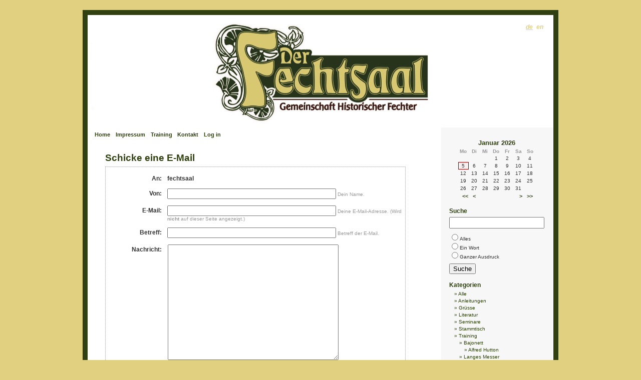

--- FILE ---
content_type: text/html; charset=iso-8859-1
request_url: http://www.fechtsaal.de/?disp=msgform&recipient_id=2&redirect_to=http%3A%2F%2Fwww.fechtsaal.de%2Fseminare%2F%3Fblog%3D1%26cat%3D4
body_size: 4178
content:
<!DOCTYPE html PUBLIC "-//W3C//DTD XHTML 1.0 Transitional//EN" "http://www.w3.org/TR/xhtml1/DTD/xhtml1-transitional.dtd">
<html xmlns="http://www.w3.org/1999/xhtml" xml:lang="de-DE" lang="de-DE">
<head>
	<meta http-equiv="Content-Type" content="text/html; charset=iso-8859-1" />
	<base href="http://www.fechtsaal.de/skins/fechtsaal/" />
	<title>Schicke eine E-Mail - Der Fechtsaal - Gemeinschaft Historischer Fechter</title><link rel="stylesheet" type="text/css" media="screen" href="/plugins/lightbox_plugin/css/lightbox.css" />
<script language="javascript" type="text/javascript" src="/plugins/lightbox_plugin/js/prototype.js"></script>
<script language="javascript" type="text/javascript" src="/plugins/lightbox_plugin/js/scriptaculous.js?load=effects"></script>
<script language="javascript" type="text/javascript" src="/plugins/lightbox_plugin/js/lightbox.js"></script>


<!-- START Stylesheet and JavaScript file for expandable Categories -->
<link rel="stylesheet" href="/plugins/collapsable_categories_plugin/mktree.css" type="text/css" />
<script src="/plugins/collapsable_categories_plugin/mktree.js" type="text/JavaScript"></script>
<!-- END Stylesheet and JavaScript file for expandable Categories -->
	
	<meta name="description" content="Der Fechtsaal ist eine Interessengemeinschaft am Niederrhein. Gemeinsam werden basierend auf historischen Quellen die Fechtweisen unserer Vorfahren erforscht und die eigenen fechterischen F&#228;higkeiten weiterentwickelt." />
	<meta name="keywords" content="Fechtsaal,Historisches Fechten,Fechten,S&#228;bel,Langes Schwert,Lichtenauer,Hutton,von Danzig,Langes Messer,fencing,Kampfkunst,Bajonett,Bajonettkampf,Fixed Bayonets" />
	<meta name="robots" content="NOINDEX,FOLLOW" />
	<meta name="generator" content="b2evolution 2.4.6" /> <!-- Please leave this for stats -->
	<link rel="alternate" type="application/rss+xml" title="RSS 2.0" href="http://www.fechtsaal.de/?tempskin=_rss2" />
	<link rel="alternate" type="application/atom+xml" title="Atom" href="http://www.fechtsaal.de/?tempskin=_atom" />
 	<link rel="EditURI" type="application/rsd+xml" title="RSD" href="http://www.fechtsaal.de/xmlsrv/rsd.php?blog=1" />
	<meta name="viewport" content="width = 750" />
	<link rel="stylesheet" href="style.css" type="text/css" />
	<script type="text/javascript" src="http://www.fechtsaal.de/rsc/js/functions.js"></script>
	<script type="text/javascript" src="http://www.fechtsaal.de/rsc/js/rollovers.js"></script>
		</head>

<body>


<div id="skin_wrapper" class="skin_wrapper_anonymous">
<!-- Start of skin_wrapper -->



<div id="page">

<div id="header">
	<div id="headerimg">

		
		<div class="widget_core_colls_list_owner"><h1> </h1><ul><li class="selected"><a href="http://www.fechtsaal.de/" class="selected" title="Der Fechtsaal - Gemeinschaft Historischer Fechter">de</a></li><li><a href="http://www.fechtsaal.de/en/" class="default" title="Der Fechtsaal - Community of historical fencers">en</a></li></ul></div>	</div>
</div>
<hr />



<div class="top_menu top_menu_narrow">
	<ul>
	<li><a href="http://www.fechtsaal.de/">Home</a></li><li><a href="http://www.fechtsaal.de/ueber-den-fechtsaal/impressum">Impressum</a></li><li><a href="http://www.fechtsaal.de/training/training">Training</a></li><li><a href="http://www.fechtsaal.de/?disp=msgform&amp;recipient_id=2&amp;redirect_to=http%3A%2F%2Fwww.fechtsaal.de%2F%3Fblog%3D1%26disp%3Dmsgform">Kontakt</a></li><li><a href="http://www.fechtsaal.de/htsrv/login.php?redirect_to=%2F%3Fblog%3D1%26disp%3Dmsgform">Log in</a></li>	</ul>
</div>

<div id="content" class="narrowcolumn">

	
	<h2>Schicke eine E-Mail</h2>
	
<!-- form to send email -->


<form class="bComment" method="post" action="http://www.fechtsaal.de/htsrv/message_send.php">
<div><span style="float:right"></span>
<script type="text/javascript">
							var nb_dynamicSelects = 0;
							var tab_dynamicSelects = Array();
						</script>
	<fieldset>
		<div class="label"><label>An:</label></div>
		<div class="info"><strong>fechtsaal</strong></div>
	</fieldset>

	<fieldset id="ffield_d" >
<div class="label"><label for="d">Von:</label></div>
<div class="input"><input maxlength="50" class="bComment form_text_input" size="40" type="text" name="d" id="d" />
 <span class="notes">Dein Name.</span></div>
</fieldset>

<fieldset id="ffield_f" >
<div class="label"><label for="f">E-Mail:</label></div>
<div class="input"><input maxlength="100" class="bComment form_text_input" size="40" type="text" name="f" id="f" />
 <span class="notes">Deine E-Mail-Adresse. (Wird <strong>nicht</strong> auf dieser Seite angezeigt.)</span></div>
</fieldset>

<fieldset id="ffield_g" >
<div class="label"><label for="g">Betreff:</label></div>
<div class="input"><input maxlength="255" class="bComment form_text_input" size="40" type="text" name="g" id="g" />
 <span class="notes">Betreff der E-Mail.</span></div>
</fieldset>

<fieldset id="ffield_h" >
<div class="label"><label for="h">Nachricht:</label></div>
<div class="input"><img src="http://www.fechtsaal.de/rsc/img/blank.gif" width="1" height="1" alt="" /><textarea cols="40" class="bComment form_textarea_input" name="h" id="h" rows="15"></textarea><img src="http://www.fechtsaal.de/rsc/img/blank.gif" width="1" height="1" alt="" /><br/><span class="notes">Nur einfacher Text.</span></div>
</fieldset>

<fieldset  class="fieldset">

		<div class="input">
						<input name="submit_message_2" class="submit" value="Nachricht senden" type="submit" />
		</div>
		</fieldset>

	<div class="clear"></div>

</div><div style="height:0"><input name="blog" type="hidden" value="1" />
<input name="recipient_id" type="hidden" value="2" />
<input name="post_id" type="hidden" />
<input name="comment_id" type="hidden" />
<input name="redirect_to" type="hidden" value="/seminare/?blog=1&amp;cat=4" />
</div>
</form>


			<script type="text/javascript">
				//<![CDATA[
				if( typeof addEvent == "function" && typeof init_dynamicSelect == "function" )
				{
					addEvent( window, "load", init_dynamicSelect, false );
					
				}
				
				//]]>
			</script>
</div>


<div id="sidebar">

	<ul>
	<li class="widget_plugin_evo_Calr"><table class="bCalendarTable" cellspacing="0" summary="Monthly calendar with links to each day's posts">
<caption><a rel="nofollow" title="View monthly archive" href="http://www.fechtsaal.de/2026/01/" >Januar 2026</a></caption>
<thead><tr class="bCalendarRow">
<th class="bCalendarHeaderCell" abbr="Montag" scope="col" title="Montag">Mo</th>
<th class="bCalendarHeaderCell" abbr="Dienstag" scope="col" title="Dienstag">Di</th>
<th class="bCalendarHeaderCell" abbr="Mittwoch" scope="col" title="Mittwoch">Mi</th>
<th class="bCalendarHeaderCell" abbr="Donnerstag" scope="col" title="Donnerstag">Do</th>
<th class="bCalendarHeaderCell" abbr="Freitag" scope="col" title="Freitag">Fr</th>
<th class="bCalendarHeaderCell" abbr="Samstag" scope="col" title="Samstag">Sa</th>
<th class="bCalendarHeaderCell" abbr="Sonntag" scope="col" title="Sonntag">So</th>
</tr></thead>
<tfoot>
<tr>
<td colspan="3" id="prev">&nbsp;<a rel="nofollow" title="Voriges Jahr (2025-01)" href="http://www.fechtsaal.de/2025/01/" >&lt;&lt;</a>&nbsp;<a rel="nofollow" title="Voriger Monat (2025-12)" href="http://www.fechtsaal.de/2025/12/" >&lt;</a></td>
<td class="pad">&nbsp;</td>
<td colspan="3" id="next"><a rel="nofollow" title="N&#228;chster Monat (2026-02)" href="http://www.fechtsaal.de/2026/02/" >&gt;</a>&nbsp;<a rel="nofollow" title="N&#228;chstes Jahr (2027-01)" href="http://www.fechtsaal.de/2027/01/" >&gt;&gt;</a></td>
</tr>
</tfoot>
<tr class="bCalendarRow">
<td class="bCalendarEmptyCell">&nbsp;</td>
<td class="bCalendarEmptyCell">&nbsp;</td>
<td class="bCalendarEmptyCell">&nbsp;</td>
<td class="bCalendarCell">1</td>
<td class="bCalendarCell">2</td>
<td class="bCalendarCell">3</td>
<td class="bCalendarCell">4</td>
</tr>
<tr class="bCalendarRow">
<td id="bCalendarToday">5</td>
<td class="bCalendarCell">6</td>
<td class="bCalendarCell">7</td>
<td class="bCalendarCell">8</td>
<td class="bCalendarCell">9</td>
<td class="bCalendarCell">10</td>
<td class="bCalendarCell">11</td>
</tr>
<tr class="bCalendarRow">
<td class="bCalendarCell">12</td>
<td class="bCalendarCell">13</td>
<td class="bCalendarCell">14</td>
<td class="bCalendarCell">15</td>
<td class="bCalendarCell">16</td>
<td class="bCalendarCell">17</td>
<td class="bCalendarCell">18</td>
</tr>
<tr class="bCalendarRow">
<td class="bCalendarCell">19</td>
<td class="bCalendarCell">20</td>
<td class="bCalendarCell">21</td>
<td class="bCalendarCell">22</td>
<td class="bCalendarCell">23</td>
<td class="bCalendarCell">24</td>
<td class="bCalendarCell">25</td>
</tr>
<tr class="bCalendarRow">
<td class="bCalendarCell">26</td>
<td class="bCalendarCell">27</td>
<td class="bCalendarCell">28</td>
<td class="bCalendarCell">29</td>
<td class="bCalendarCell">30</td>
<td class="bCalendarCell">31</td>
<td class="bCalendarEmptyCell">&nbsp;</td>
</tr>
</table></li><li class="widget_core_coll_search_form"><h2>Suche</h2><form action="http://www.fechtsaal.de/" method="get" class="search"><p><input type="text" name="s" size="25" value="" class="SearchField" /><div class="search_options"><div class="search_option"><input type="radio" name="sentence" value="AND" id="sentAND" /><label for="sentAND">Alles</label></div><div class="search_option"><input type="radio" name="sentence" value="OR" id="sentOR" /><label for="sentOR">Ein Wort</label></div><div class="search_option"><input type="radio" name="sentence" value="sentence" id="sentence" /><label for="sentence">Ganzer Ausdruck</label></div></div></p><input type="submit" name="submit" class="submit" value="Suche" /></form></li><li class="widget_core_coll_category_list"><h2>Kategorien</h2><ul><li><a href="http://www.fechtsaal.de/">Alle</a></li><li><a href="http://www.fechtsaal.de/anleitungen/">Anleitungen</a></li><li><a href="http://www.fechtsaal.de/gruesse/">Gr&#252;sse</a></li><li><a href="http://www.fechtsaal.de/literatur/">Literatur</a></li><li><a href="http://www.fechtsaal.de/seminare/">Seminare</a></li><li><a href="http://www.fechtsaal.de/stammtisch/">Stammtisch</a></li><li><a href="http://www.fechtsaal.de/training/">Training</a><ul><li><a href="http://www.fechtsaal.de/training/bajonett/">Bajonett</a><ul><li><a href="http://www.fechtsaal.de/training/bajonett/sir-alfred-hutton/">Alfred Hutton</a></li></ul></li><li><a href="http://www.fechtsaal.de/training/langes-messer/">Langes Messer</a><ul><li><a href="http://www.fechtsaal.de/training/langes-messer/johannes-leckuechner/">Johannes Leck&#252;chner</a><ul><li><a href="http://www.fechtsaal.de/training/langes-messer/johannes-leckuechner/ablaufen/">Ablaufen</a></li><li><a href="http://www.fechtsaal.de/training/langes-messer/johannes-leckuechner/das-absetzen/">Das Absetzen</a></li><li><a href="http://www.fechtsaal.de/training/langes-messer/johannes-leckuechner/das-messer-nehmen/">Das Messer nehmen</a></li><li><a href="http://www.fechtsaal.de/training/langes-messer/johannes-leckuechner/das-winden/">Das Winden</a></li><li><a href="http://www.fechtsaal.de/training/langes-messer/johannes-leckuechner/das-ueberlaufen/">Das &#220;berlaufen</a></li><li><a href="http://www.fechtsaal.de/training/langes-messer/johannes-leckuechner/das-zucken/">Das Zucken</a></li><li><a href="http://www.fechtsaal.de/training/langes-messer/johannes-leckuechner/der-entruessthau/">Der Entr&#252;&#223;thau</a></li><li><a href="http://www.fechtsaal.de/training/langes-messer/johannes-leckuechner/der-geferhau/">Der Geferhau</a></li><li><a href="http://www.fechtsaal.de/training/langes-messer/johannes-leckuechner/der-pogen/">Der Pogen</a></li><li><a href="http://www.fechtsaal.de/training/langes-messer/johannes-leckuechner/der-verhaengen/">Der Verh&#228;ngen</a></li><li><a href="http://www.fechtsaal.de/training/langes-messer/johannes-leckuechner/der-wecker/">Der Wecker</a></li><li><a href="http://www.fechtsaal.de/training/langes-messer/johannes-leckuechner/der-wincker/">Der Wincker</a></li><li><a href="http://www.fechtsaal.de/training/langes-messer/johannes-leckuechner/der-zornhau/">Der Zornhau</a></li><li><a href="http://www.fechtsaal.de/training/langes-messer/johannes-leckuechner/der-zwinger/">Der Zwinger</a></li><li><a href="http://www.fechtsaal.de/training/langes-messer/johannes-leckuechner/die-vier-lager/">Die vier Lager</a></li><li><a href="http://www.fechtsaal.de/training/langes-messer/johannes-leckuechner/die-vier-versatzungen/">Die vier Versatzungen</a></li><li><a href="http://www.fechtsaal.de/training/langes-messer/johannes-leckuechner/durchgehen/">Durchgehen</a></li><li><a href="http://www.fechtsaal.de/training/langes-messer/johannes-leckuechner/durchlaufen/">Durchlaufen</a></li><li><a href="http://www.fechtsaal.de/training/langes-messer/johannes-leckuechner/pnehmen/">Pnehmen</a></li><li><a href="http://www.fechtsaal.de/training/langes-messer/johannes-leckuechner/vom-druecken/">Vom Dr&#252;cken</a></li><li><a href="http://www.fechtsaal.de/training/langes-messer/johannes-leckuechner/vom-durchwechseln/">Vom Durchwechseln</a></li><li><a href="http://www.fechtsaal.de/training/langes-messer/johannes-leckuechner/vom-nachreisen/">Vom Nachreisen</a></li><li><a href="http://www.fechtsaal.de/training/langes-messer/johannes-leckuechner/schnitten-schnitte/">Von den Schnitten</a></li></ul></li></ul></li><li><a href="http://www.fechtsaal.de/training/langes-schwert/">Langes Schwert</a><ul><li><a href="http://www.fechtsaal.de/training/langes-schwert/44-a-8-peter-von-danzig/">44-a-8 von Danzig</a></li></ul></li><li><a href="http://www.fechtsaal.de/training/sichel/">Sichel</a></li><li><a href="http://www.fechtsaal.de/training/saebel/">S&#228;bel</a><ul><li><a href="http://www.fechtsaal.de/training/saebel/alfred-hutton/">Alfred Hutton</a><ul><li><a href="http://www.fechtsaal.de/training/saebel/alfred-hutton/grundpositionen-huten-guards/">Grundpositionen</a></li><li><a href="http://www.fechtsaal.de/training/saebel/alfred-hutton/hiebe/">Hiebe</a></li><li><a href="http://www.fechtsaal.de/training/saebel/alfred-hutton/paraden/">Paraden</a></li><li><a href="http://www.fechtsaal.de/training/saebel/alfred-hutton/stiche/">Stiche</a></li></ul></li><li><a href="http://www.fechtsaal.de/training/saebel/christmann/">Christmann</a></li></ul></li><li><a href="http://www.fechtsaal.de/training/Worstel-Konst/">Worstel-Konst</a><ul><li><a href="http://www.fechtsaal.de/training/Worstel-Konst/Nicolaes-Petter/">Nicolaes Petter</a><ul><li><a href="http://www.fechtsaal.de/training/Worstel-Konst/Nicolaes-Petter/erster-teil/">a. Erster Teil</a></li><li><a href="http://www.fechtsaal.de/training/Worstel-Konst/Nicolaes-Petter/zweiter-teil/">b. Zweiter Teil</a></li><li><a href="http://www.fechtsaal.de/training/Worstel-Konst/Nicolaes-Petter/dritter-teil/">c. Dritter Teil</a></li><li><a href="http://www.fechtsaal.de/training/Worstel-Konst/Nicolaes-Petter/vierter-teil/">d. Vierter Teil</a></li><li><a href="http://www.fechtsaal.de/training/Worstel-Konst/Nicolaes-Petter/fuenfter-teil/">e. F&#252;nfter Teil</a></li><li><a href="http://www.fechtsaal.de/training/Worstel-Konst/Nicolaes-Petter/sechster-teil/">f. Sechster Teil</a></li><li><a href="http://www.fechtsaal.de/training/Worstel-Konst/Nicolaes-Petter/siebter-teil/">g. Siebter Teil</a></li><li><a href="http://www.fechtsaal.de/training/Worstel-Konst/Nicolaes-Petter/achter-teil/">h. Achter Teil</a></li><li><a href="http://www.fechtsaal.de/training/Worstel-Konst/Nicolaes-Petter/neunter-teil/">i. Neunter Teil</a></li><li><a href="http://www.fechtsaal.de/training/Worstel-Konst/Nicolaes-Petter/zehnter-teil/">j. Zehnter Teil</a></li><li><a href="http://www.fechtsaal.de/training/Worstel-Konst/Nicolaes-Petter/elfter-teil/">k. Elfter Teil</a></li><li><a href="http://www.fechtsaal.de/training/Worstel-Konst/Nicolaes-Petter/zwoelfter-teil/">l. Zw&#246;lfter Teil</a></li><li><a href="http://www.fechtsaal.de/training/Worstel-Konst/Nicolaes-Petter/dreizehnter-teil/">m. Dreizehnter Teil</a></li></ul></li></ul></li></ul></li><li><a href="http://www.fechtsaal.de/ueber-den-fechtsaal/">&#220;ber den Fechtsaal</a></li></ul></li>        </center>
	</ul>

</div>



<hr />

<!-- =================================== START OF FOOTER =================================== -->
<div id="footer">
	<p>
		&copy;2026 by fechtsaal | 
		<a href="http://www.fechtsaal.de/?disp=msgform&amp;recipient_id=2&amp;redirect_to=http%3A%2F%2Fwww.fechtsaal.de%2F%3Fblog%3D1%26disp%3Dmsgform" title="Send a message to the owner of this blog..." class="contact_link">Kontakt</a> | 
		<a href="http://www.nilges-systems.de/professionelles-webdesign/" title="professionelles Webdesign">Webdesign</a>
		
	</p>
</div>
</div>



<!-- End of skin_wrapper -->
</div>

<script type="text/javascript">
var gaJsHost = (("https:" == document.location.protocol) ? "https://ssl." : "http://www.");
document.write(unescape("%3Cscript src='" + gaJsHost + "google-analytics.com/ga.js' type='text/javascript'%3E%3C/script%3E"));
</script>
<script type="text/javascript">
try {
var pageTracker = _gat._getTracker("UA-9331971-1");
pageTracker._trackPageview();
} catch(err) {}</script>

</body>
</html>

--- FILE ---
content_type: text/css
request_url: http://www.fechtsaal.de/plugins/collapsable_categories_plugin/mktree.css
body_size: 523
content:
/* Put this inside a @media qualifier so Netscape 4 ignores it */
@media screen, print { 
	/* Turn off list bullets */
	ul.mktree  li { list-style: none; } 
	/* Control how "spaced out" the tree is */
	ul.mktree{ margin: 0 0 0 -3px; padding:0px; }
	ul.mktree ul , ul.mktree li {padding:0px; }
	/* Provide space for our own "bullet" inside the LI */
	ul.mktree  li .bullet { padding-left: 17px; }
	/* Show "bullets" in the links, depending on the class of the LI that the link's in */
	ul.mktree  li.liOpen    .bullet { cursor: pointer; background: url(minus.gif)  center left no-repeat; }
	ul.mktree  li.liClosed  .bullet { cursor: pointer; background: url(plus.gif)   center left no-repeat; }
	ul.mktree  li.liBullet  .bullet { cursor: default; padding-left:0px; center left no-repeat; } 
	/* Sublists are visible or not based on class of parent LI */
	ul.mktree  li.liOpen    ul { display: block; }
	ul.mktree  li.liClosed  ul { display: none; }
	/* Format menu items differently depending on what level of the tree they are in */
	ul.mktree  li { font-size: 100%; }
	ul.mktree  li ul li { font-size: 100%; }
	ul.mktree  li ul li ul li { font-size: 100%; }
	ul.mktree  li ul li ul li ul li { font-size: 100%; }
}


--- FILE ---
content_type: text/css
request_url: http://www.fechtsaal.de/skins/fechtsaal/style.css
body_size: 2694
content:
/*
* Original Design: WordPress Kubrick  1.6 by Michael Heilemann - http://binarybonsai.com/
* Ported to b2evolution 2.0 by The Skin Faktory - http://skinfaktory.com/
* Distributed with b2evolution with written permission from Michael Heilemann (2007-01-25).
*/

@import url(../../rsc/css/basic.css);	/* Import basic styles */
@import url(../../rsc/css/img.css);	/* Import standard image styles */
@import url(../../rsc/css/blog_elements.css);	/* Import standard blog elements styles */
@import url(../../rsc/css/forms.css);	/* Import default form styles */
@import url(../../rsc/css/comments.css);	/* Import default comment styles */


/* Begin Typography & Colors */
body {
font-size: 62.5%; /* Resets 1em to 10px */
font-family: 'Lucida Grande', Verdana, Arial, Sans-Serif;
background: #e1d080 url('img/kubrickbgcolor.jpg');
color: #333;
text-align: center;
}

#page {
background-color: white;
/* border: 1px solid #959596; */
text-align: left;
}

#headerimg 	{
font-size: 1.2em;
text-align: center;
color: white;
}

#content {
clear: both;
font-size: 1.2em
}

.widecolumn .bText p {
font-size: 1.05em;
}

.narrowcolumn .bText,
.widecolumn .bText {
line-height: 1.4em;
}

.widecolumn {
line-height: 1.6em;
}

.narrowcolumn .postmetadata {
text-align: center;
}

.alt {
background-color: #f8f8f8;
border-top: 1px solid #ddd;
border-bottom: 1px solid #ddd;
}

#footer {
background: url('img/kubrickfooter.jpg') no-repeat bottom;
border: none;
}

small {
font-family: Arial, Helvetica, Sans-Serif;
font-size: 0.9em;
line-height: 1.5em;
}

h1, h2, h3 {
font-family: 'Trebuchet MS', 'Lucida Grande', Verdana, Arial, Sans-Serif;
font-weight: bold;
}

h1 {
font-size: 340%;
text-align: center;
}

h2 {
font-size: 1.6em;
}

h2.pagetitle {
font-size: 1.6em;
}

#sidebar h2 {
font-family: 'Lucida Grande', Verdana, Sans-Serif;
font-size: 1.2em;
}

h3 {
font-size: 1.3em;
}

h1, h1 a, h1 a:hover, h1 a:visited {
text-decoration: none;
color: #2e400e;
}

h2, h2 a, h2 a:visited, h3, h3 a, h3 a:visited {
color: #2e400e;
}

h2, h2 a, h2 a:hover, h2 a:visited, h3, h3 a, h3 a:hover, h3 a:visited, #sidebar h2, #wp-calendar caption, cite {
text-decoration: none;
}

div h2 a:hover {
color: #e1d080;
}

.bText p a:visited {
color: #2e400e;
}

.commentlist li, #commentform input, #commentform textarea {
font: 0.9em 'Lucida Grande', Verdana, Arial, Sans-Serif;
}

.commentlist li {
font-weight: bold;
}

.commentlist cite, .commentlist cite a {
font-weight: bold;
font-style: normal;
font-size: 1.1em;
}

.commentlist p {
font-weight: normal;
line-height: 1.5em;
text-transform: none;
}

#commentform p {
font-family: 'Lucida Grande', Verdana, Arial, Sans-Serif;
}

.commentmetadata {
font-weight: normal;
}

#sidebar {
font: 1em 'Lucida Grande', Verdana, Arial, Sans-Serif;
}

small, #sidebar ul ul li, #sidebar ul ol li, .nocomments, .postmetadata, blockquote, strike {
color: #2e400e;
}

code {
font: 1.1em 'Courier New', Courier, Fixed;
}

acronym, abbr, span.caps
{
font-size: 0.9em;
letter-spacing: .07em;
}

a, h2 a:hover, h3 a:hover {
color: #2e400e;
text-decoration: none;
}

a:hover {
color: #e1d080;
text-decoration: underline;
}

#wp-calendar #prev a, #wp-calendar #next a {
font-size: 9pt;
}

#wp-calendar a {
text-decoration: none;
}

#wp-calendar caption {
font: bold 1.3em 'Lucida Grande', Verdana, Arial, Sans-Serif;
text-align: center;
}

#wp-calendar th {
font-style: normal;
text-transform: capitalize;
}
/* End Typography & Colors */



/* Begin Structure */
body {
margin: 0 0 20px 0;
padding: 0;
}

#page {
background-color: white;
margin: 20px auto;
padding: 0;
width: 950px;
/* border: 1px solid #959596; */
background: url("img/kubrickbg-ltr.jpg");
}

#header {
margin: 0 0 0 0px;
padding: 0;
height: 235px;
width: 950px;
background: #e1d080 url('img/kubrickheader.jpg') no-repeat bottom center;
}

.narrowcolumn {
float: left;
padding: 0 0 20px 45px;
margin: 0px 0 0;
width: 600px;
}

.widecolumn {
padding: 10px 0 20px 0;
margin: 5px 0 0 150px;
width: 600px;
}

.post {
margin: 0 0 40px;
text-align: justify;
}

.post hr {
display: block;
}

.widecolumn .post {
margin: 0;
}

.narrowcolumn .postmetadata {
padding-top: 5px;
}

.widecolumn .postmetadata {
margin: 30px 0;
}

.widecolumn .smallattachment {
text-align: center;
float: left;
width: 128px;
margin: 5px 5px 5px 0px;
}

.widecolumn .attachment {
text-align: center;
margin: 5px 0px;
}

.postmetadata {
clear: left;
}

.posttags {
	clear: both;
	text-align: center;
	color: #777;
}

#footer {
padding: 0;
margin: 0 auto;
width: 950px;
clear: both;
color: #999;
}

#footer a {
	color: #999;
}

#footer p {
margin: 0;
padding: 20px 0;
text-align: center;
}
/* End Structure */



/*	Begin Headers */
h1 {
margin: 0;
}

h2 {
margin: 30px 0 0;
}

h2.pagetitle {
margin-top: 30px;
text-align: center;
}

#sidebar h2 {
margin: 5px 0 0;
padding: 0;
}

h3 {
padding: 0;
margin: 30px 0 0;
}

h3.comments {
padding: 0;
margin: 40px auto 20px ;
}
/* End Headers */



/* Begin Images */
p img {
padding: 0;
max-width: 100%;
}

/*	Using 'class="alignright"' on an image will (who would've
thought?!) align the image to the right. And using 'class="centered',
will of course center the image. This is much better than using
align="center", being much more futureproof (and valid) */

img.centered {
display: block;
margin-left: auto;
margin-right: auto;
}

img.alignright {
padding: 4px;
margin: 0 0 2px 7px;
display: inline;
}

img.alignleft {
padding: 4px;
margin: 0 7px 2px 0;
display: inline;
}

.alignright {
float: right;
}

.alignleft {
float: left
}
/* End Images */



/* Begin Lists

Special stylized non-IE bullets
Do not work in Internet Explorer, which merely default to normal bullets. */

html>body .bText ul {
margin-left: 0px;
padding: 0 0 0 30px;
list-style: none;
padding-left: 10px;
text-indent: -10px;
}

html>body .bText li {
margin: 7px 0 8px 10px;
}

.bText ul li:before, #sidebar ul ul li:before {
content: "\00BB \0020";
}

.bText ol {
padding: 0 0 0 35px;
margin: 0;
}

.bText ol li {
margin: 0;
padding: 0;
}

.postmetadata ul, .postmetadata li {
display: inline;
list-style-type: none;
list-style-image: none;
}

#sidebar ul, #sidebar ul ol {
margin: 0;
padding: 0;
}

#sidebar ul li {
list-style-type: none;
list-style-image: none;
margin-bottom: 15px;
}

#sidebar ul p, #sidebar ul select {
margin: 5px 0 8px;
}

#sidebar ul ul, #sidebar ul ol {
margin: 5px 0 0 10px;
}

#sidebar ul ul ul, #sidebar ul ol {
margin: 0 0 0 10px;
}

ol li, #sidebar ul ol li {
list-style: decimal outside;
}

#sidebar ul ul li, #sidebar ul ol li {
margin: 3px 0 0;
padding: 0;
}
/* End bText Lists */




/* Begin Sidebar */
#sidebar
{
padding: 20px 0 10px 0;
margin-left: 732px;
width: 190px;
}

#sidebar form {
margin: 0;
}


#sidebar .note,
#sidebar .notes {
margin-top: 1ex;
font-size: 100%;
}

table.bCalendarTable {
font-size: 100%;
width: 155px;
}
table.bCalendarTable caption {
font-size: 130%;
}
table.bCalendarTable th {
font-size: 100%;
}

input.SearchField {
width: 182px;
padding: 2px;
}
/* End Sidebar */





/* Begin Various Tags & Classes */
acronym, abbr, span.caps {
cursor: help;
}

acronym, abbr {
border-bottom: 1px dashed #999;
}

blockquote {
margin: 15px 30px 0 10px;
padding-left: 20px;
border-left: 5px solid #ddd;
}

blockquote cite {
margin: 5px 0 0;
display: block;
}

.center {
text-align: center;
}

hr {
display: none;
}

a img {
border: none;
}

.navigation {
display: block;
text-align: center;
margin-top: 10px;
margin-bottom: 60px;
}
/* End Various Tags & Classes*/


/* Default styles overriden for this skin: */
table.prevnext_post {
width: 100%;
}

/* Styles for comments */
div.bComment, /* Entire comment block */
form.bComment /* New comment form */
{
margin: 1ex 0;
border: 1px dotted #999;
}

div.moderation_msg
{
margin: 1ex 0;
}


/*
 * Header / bloglist on top:
 */
div#header ul {
float:right;
list-style-type:none;
margin: 0;
padding: 27px 24px;
}
div#header li {
margin: 0;
display: inline;
padding: 0 1ex 0 0;
}
div#header li a {
font-weight: bold;
font-style:italic;
color: #e1d080;
}
div#header li a:hover {
color: #304011;
text-decoration: underline;
}
div#header li a.selected {
text-decoration: underline;
}


div.widget_core_coll_title {
	padding-top: 70px;
}


/* Top menu */
div.top_menu ul {
float:left;
margin: 8px 0 0 24px;
padding: 0;
list-style-type:none;
font-size: 108%;
}
div.top_menu_narrow ul {
width: 600px;
}
div.top_menu li {
display: inline;
padding: 0 1em 0 0;
}
div.top_menu a {
font-weight: bold;
}
div.top_menu a:hover {
color: #e1d080;
text-decoration: underline;
}
div.top_menu a.selected {
text-decoration: underline;
}

/* FECHTSAAL CUSTOMIZED */
.worstel_h {
position:relative;
left: 50%;
margin-left: -200px;
margin-top: 20px;
}

.worstel_v {
position:relative;
left: 50%;
margin-left: -160px;
margin-top: 20px;
}

.quelle {
font-size: 8px;
}

--- FILE ---
content_type: text/css
request_url: http://www.fechtsaal.de/rsc/css/basic.css
body_size: 1712
content:
/* Basic styles */

body {
	padding: 0;
	margin: 0;
}


blockquote {
	border: 2px dotted #ccc;
	background-color: #eee;
	margin: 1em 2em;
	padding: 0 1ex;
}

acronym,
abbr {
	border-bottom: 1px dotted #000;
	cursor: help;
}

del {
	color: #999999;
}
ins {
	color: #009999;
	text-decoration: none;
}
code {
	font-size: 107%;
}


.nobr,
.nowrap,
.line {
	white-space: nowrap;
}
.left {
	text-align: left;
}
.center {
	text-align: center;
}
.right {
	text-align: right;
}
.top {
	vertical-align: top;
}
.floatleft {
	float: left;
}
.floatright {
	float: right;
}
.clear{
	clear: both;
}
.border {
	border: 1px solid #000;
}
.small {
	font-size: 84%;
}
.small_details {
	font-size: 84%;
	color: #555;
}
.note,
.notes,
.dimmed {
	font-size: 84%;
	color: #999;
	font-weight:normal;
}
.red {
	color: #f00;
}

.shrinkwrap {
	width: 1%;
	white-space:nowrap;
	text-align:center;
}

.filename {
	font-family:monospace;
	font-size:larger;
}

.block {
	margin: 1ex;
	white-space: nowrap;
}

a.discrete {
	text-decoration: none;
}
a.selected {
	font-weight: bold;
}

ul.expanded li,
ol.expanded li
{
	margin-top: 2ex;
	margin-bottom: 2ex;
}


/*
 * Evo Toolbar
 * Note: ther emay be some properties that seem overkill but the fact is we need to override
 * any too general styles a skin may want to bring in for its own body/general display.
 */
div#evo_toolbar {
	background-color: ThreeDFace;
	color: ButtonText;
	border-top: 1px solid ThreeDHighlight;
	border-bottom: 1px solid ThreeDShadow;
	text-align: left;
	margin: 0;
	/* font: menu; /* -- poorly supported */
	font-size: 11px;
	font-family: "Microsoft sans serif", sans-serif, Arial, Helvetica;

	position: fixed;
	z-index: 99;
	left: 0px;
	top: 0px;
	height: 21px;
	width:100%;		/* Safari Windows */
	-webkit-text-size-adjust: none; /* iPhone */
}

div.skin_wrapper_loggedin {
	margin-top: 22px;
	padding-top: 1px;
}

div#evo_toolbar a {
	border: 1px solid ThreeDFace;
	color: ButtonText;
	text-decoration: none;
	padding: 2px 1ex;
}
div#evo_toolbar a:hover {
	border-top-color: ThreeDHighlight;
	border-left-color: ThreeDHighlight;
	border-bottom-color: ThreeDShadow;
	border-right-color: ThreeDShadow;
}
div#evo_toolbar .actions_left {
	padding: 4px;
}
div#evo_toolbar .actions_right {
	padding: 4px;
	float: right;
}

div#evo_toolbar ul {
  padding: 0;
  margin: 0;
  list-style: none;
}
div#evo_toolbar li {
  display: inline;
}
div#evo_toolbar li ul {
  position: absolute;
	z-index: 100;
	background-color: ThreeDFace;
	border: 1px solid;
	padding: 1px;
	border-top-color: ThreeDHighlight;
	border-left-color: ThreeDHighlight;
	border-bottom-color: ThreeDShadow;
	border-right-color: ThreeDShadow;
	width: 25ex; /* prevent page wide dropdowns in IE6; nicer hover in IE7 */
}
div#evo_toolbar li.menu_open ul {
	display: block;
}
div#evo_toolbar li.menu_close ul {
	display: none;
}
div#evo_toolbar li.menu_open:hover ul,
div#evo_toolbar li.menu_close:hover ul {
	display: block;
}
div#evo_toolbar li ul li {
	display: block;
	padding: 0 4ex 0 0;
	white-space: nowrap;
}
div#evo_toolbar li ul li a {
	display: block;
	padding: 4px 2ex;
	border: none;
	width: 100%;
}
div#evo_toolbar li ul li a:hover {
	background-color: Highlight;
	color: HighlightText;
}
div#evo_toolbar.evo_toolbar_safari li ul li a:hover {
	background-color: #36d;
}
div#evo_toolbar li.separator {
	padding: 0;
}
div#evo_toolbar hr {
	display: block;
}

div#evo_toolbar .time {
	margin: 0 1ex;
	color: GrayText;
}

/*
{{{ Messages
*/
div.log_container,
div.action_messages {
	margin:1ex;
}
div.log_container ul,
div.action_messages ul,
div.log_container ol,
div.action_messages ol {
	list-style: square;
	list-style-image:none;
	margin:1ex 0;
	padding-left:3ex;
}
div.log_container div,
div.action_messages div {
	border:1px solid #6287c2;
	background:#ddd;
	margin:1ex auto;
	padding:1ex;
}
div.log_container div.log_success,
div.action_messages div.log_success,
div.success {
	border:1px solid #9d9;
	background:#f2fbee;
	color:#0c0;
}
div.log_container div.log_error,
div.action_messages div.log_error,
div.error {
	border:1px solid #d99;
	background:#fbf2ee;
	color:#e00;
}

p.error,
span.error {
	color: #e00;
	font-weight:bold;
}
p.error {
	margin: 1ex;
}
/* }}} */

/* include errors, wrong params, deleted blog, etc... */
div.skin_error {
	border: 2px dotted #d99;
	background:#fbf2ee;
	color:#e00;
	padding: 1em;
	margin: 1em;
}

/*
 * Debug output formatting:
 */
div.debug {
	border: 2px solid #000;
	padding: 1ex;
	background-color: #ccc;
	text-align: left;
	color: #000;
}

div.debug h2,
div.debug h3,
div.debug h4 {
	color:#0033FF;
}

div.debug code {
	font-family: "Courier New", Courier, monospace;
	font-size: 11px;
	margin:1ex;
	display:block;
}

div.debug div.query_info {
	background-color: #fff;
	font-size: 12px;
	margin:1ex;
}

div.debug table {
	border: 1px solid #000;
	border-collapse:collapse;
	font-family: "Courier New", Courier, monospace;
	margin: 1ex;
}
div.debug table,
div.debug th,
div.debug td {
	font-size:11px;
}
div.debug th {
	background-color: #fff;
	border: 1px solid #000;
	padding: 2px;
	white-space:nowrap;
}
div.debug th span.type {
	font-weight: normal;
	color: #999;
}
div.debug td {
	background-color: #ddd;
	border: 1px solid #000;
	padding: 2px;
	vertical-align:top;
	white-space:nowrap;
}
div.debug td.odd {
	background-color: #eee;
}


--- FILE ---
content_type: text/css
request_url: http://www.fechtsaal.de/rsc/css/blog_elements.css
body_size: 871
content:
/**
 * Default Blog elements styles
 * Feel free to override all these styles in your own skins
 */

table.prevnext_post {
	width: 95%;
	margin: 0 auto;
}
table.prevnext_post a {
	text-decoration: none;
}


.bMore {
	text-align: left;
}
.bMore a {
	font-weight: bold;
	font-size: 110%;
}

div.podplayer {
	margin: 1em 0;
}

.FigZone {
	text-align: center;
	margin: 8px;
}
.FigCent240 {
	width: 240px;
	color: #fff;
	background-color: #000;
	padding: 12px;
	margin: 0ex auto;
	border: 1px solid #fff;
	text-align: center;
}
.FigCent320 {
	width: 320px;
	color: #fff;
	background-color: #000;
	padding: 12px;
	margin: 0ex auto;
	border: 1px solid #fff;
	text-align: center;
}
.FigZone img {
	border: none;
	margin-bottom: 8px;
	text-align: center;
}
.FigZone a {
	color: #fff;
	text-decoration: none;
}
.FigZone a:link {
	color: #fff;
}
.FigZone a:visited {
	color: #fff;
}
.FigZone a:active {
	color: #fff;
}

a.permalink_right,
span.bIcons
{
	float: right;
	border: 0px;
	margin: 0 0 0 1em;
}

p.baseline a.contact_link,
a.contact_link {
	text-decoration: underline;
}

span.NonExistentWikiWord {
	border-bottom: 1px dotted #ccc;
}

div.videoblock {
	text-align: center;
	margin:auto;
	overflow: auto;
}

div.codeblock {
	background-color: #eee;
	border: 1px dotted #aaa;
	margin: 1ex;
	padding: 1ex;
	overflow: auto;
}

div.codeblock pre {
	margin: 0;
}

pre {
	overflow:hidden;
}

/* Calendar: */
table.bCalendarTable caption {
	font-size: 105%;
	font-weight: bold;
	margin: auto;
	padding: 3px 0;
	white-space: nowrap;
}
table.bCalendarTable {
	margin: 0 auto 1em auto;
	font-size: 77%;
	border-collapse: separate;
	border-spacing: 0px;
}
tr.bCalendarRow {
	text-align: center;
}
th.bCalendarHeaderCell {
	color: #999;
	font-size: 84%;
	width: 4ex;
}
td.bCalendarCell,
td.bCalendarLinkPost,
td.bCalendarEmptyCell {
	width: 4ex;
	padding: 2px 0;
}
.bCalendarLinkPost {
	font-weight: bold;
}
#bCalendarToday {
	background-color: #f6eeee;
	border: 1px solid #900;
}

/* TODO: not very unique IDs! (prev/next) - used in Calendar at least*/
td#prev,
td#next {
	font-weight: bold;
	font-size: 105%;
	padding: .5ex;
	white-space: nowrap;
}
td#prev a,
td#next a {
	padding: .5ex;
}
td#prev {
	text-align:left;
}
td#next {
	text-align:right;
}


div.powered_by {
	margin: 16px 0;
	text-align: center;
}


--- FILE ---
content_type: application/javascript
request_url: http://www.fechtsaal.de/rsc/js/rollovers.js
body_size: 988
content:
/**
 * Original Source: Book: DHTML Utopia: Modern Web Design Using JavaScript & DOM
 * Also: http://www.sitepoint.com/article/dhtml-utopia-modern-web-design/2
 */

/**
 * Automagically set up rollover event handlers for all IMGs within links with the rollover class
 *
 * This is executed once after page load
 *
 * @todo preload rollover images?
 */
function setupRollovers()
{
	if(!document.getElementsByTagName)
	{ // We are NOT in a DOM-supporting browser:
		return;
	}

	// Get ALL the links in the current document:
	var all_links = document.getElementsByTagName('a');

	// Go through all the links:
	for(var i = 0; i < all_links.length; i++)
	{
		var link = all_links[i];
		if(link.className && (' ' + link.className + ' ').indexOf(' rollover ') != -1)
		{ // The link has the rollover class (among potentially other classes):
			// Set up event handlers:
			link.onmouseover = mouseover;
			link.onmouseout = mouseout;
		}
	}
}


/**
 * caters for the differences between Internet Explorer and fully DOM-supporting browsers
 */
function findTarget(e)
{
 var target;

 if (window.event && window.event.srcElement)
   target = window.event.srcElement;
 else if (e && e.target)
   target = e.target;
 if (!target)
   return null;

 while (target != document.body &&
     target.nodeName.toLowerCase() != 'a')
   target = target.parentNode;

 if (target.nodeName.toLowerCase() != 'a')
   return null;

 return target;
}


/**
 * MouseOver event handler
 */
function mouseover(e)
{
	var target = findTarget(e);
	if (!target) return;

	var img_tag = target.childNodes[0];
	if( img_tag.nodeName.toLowerCase() != 'img')
	{
		img_tag = target.childNodes[1];
	}

	// Take the "src", which names an image called "something.ext",
	// Make it point to "something_over.ext"
	img_tag.src = img_tag.src.replace(/(\.[^.]+)$/, '_over$1');
}


/**
 * MouseOut event handler
 */
function mouseout(e)
{
 var target = findTarget(e);
 if (!target) return;

	var img_tag = target.childNodes[0];
	if( img_tag.nodeName.toLowerCase() != 'img')
	{
		img_tag = target.childNodes[1];
	}

 // Take the "src", which names an image as "something_over.ext",
 // Make it point to "something.ext"
 img_tag.src = img_tag.src.replace(/_over(\.[^.]+)$/, '$1');
}


/**
 * When the page loads, set up the rollovers
 */
addEvent( window, 'load', setupRollovers, false );

--- FILE ---
content_type: application/javascript
request_url: http://www.fechtsaal.de/rsc/js/functions.js
body_size: 4156
content:
/**
 * This file implements general Javascript functions.
 *
 * This file is part of the evoCore framework - {@link http://evocore.net/}
 * See also {@link http://sourceforge.net/projects/evocms/}.
 *
 * @copyright (c)2003-2006 by Francois PLANQUE - {@link http://fplanque.net/}
 * Parts of this file are copyright (c)2004-2006 by Daniel HAHLER - {@link http://thequod.de/contact}.
 *
 * {@internal License choice
 * - If you have received this file as part of a package, please find the license.txt file in
 *   the same folder or the closest folder above for complete license terms.
 * - If you have received this file individually (e-g: from http://evocms.cvs.sourceforge.net/)
 *   then you must choose one of the following licenses before using the file:
 *   - GNU General Public License 2 (GPL) - http://www.opensource.org/licenses/gpl-license.php
 *   - Mozilla Public License 1.1 (MPL) - http://www.opensource.org/licenses/mozilla1.1.php
 * }}
 *
 * {@internal Open Source relicensing agreement:
 * Daniel HAHLER grants Francois PLANQUE the right to license
 * Daniel HAHLER's contributions to this file and the b2evolution project
 * under any OSI approved OSS license (http://www.opensource.org/licenses/).
 * }}
 *
 * @package main
 *
 * {@internal Below is a list of authors who have contributed to design/coding of this file: }}
 * @author blueyed: Daniel HAHLER
 * @author fplanque: Francois PLANQUE
 *
 * @version $Id: functions.js,v 1.30 2007/09/16 22:06:37 fplanque Exp $
 */


/**
 * Cross browser event handling for IE5+, NS6+ an Mozilla/Gecko
 * @author Scott Andrew
 */
function addEvent( elm, evType, fn, useCapture )
{
	if( elm.addEventListener )
	{ // Standard & Mozilla way:
		elm.addEventListener( evType, fn, useCapture );
		return true;
	}
	else if( elm.attachEvent )
	{ // IE way:
		var r = elm.attachEvent( 'on'+evType, fn );
		return r;
	}
	else
	{ // "dirty" way (IE Mac for example):
		// Will overwrite any previous handler! :((
		elm['on'+evType] = fn;
		return false;
	}
}


/**
 * Browser status changed. 
 * Warning: This is disabled in modern browsers.
 */
function setstatus( message )
{
	window.status = message;
	return true;
}
function resetstatus()
{
	window.status = 'Done';
}

/**
 * Opens a window, centers it and makes sure it gets focus.
 */
function pop_up_window( href, target, width, height, params )
{
 	if( typeof(width) == 'undefined' )
 	{
		width = 750;
	}

 	if( typeof(height) == 'undefined' )
 	{
		height = 550;
	}

	var left = (screen.width - width) / 2;
	var top = (screen.height - height) / 2;

 	if( typeof(params) == 'undefined' )
	{
		params = 'scrollbars=yes, status=yes, resizable=yes, menubar=yes';
	}

	params = 'width=' + width + ', height=' + height + ', ' + 'left=' + left + ', top=' + top + ', ' + params;

	// Open window:
	opened = window.open( href, target, params );

	// Bring to front!
	opened.focus();

	if( typeof(openedWindows) == 'undefined' )
	{
		openedWindows = new Array(opened);
	}
	else
	{
		openedWindows.push(opened);
	}

	// Tell the caller there is no need to process href="" :
	return false;
}


/**
 * Shows/Hides target_id, and updates text_id object with either
 * text_when_displayed or text_when_hidden.
 *
 * It simply uses the value of the elements display attribute and toggles it.
 *
 * @return false
 */
function toggle_display_by_id( text_id, target_id, text_when_displayed, text_when_hidden )
{
	if( document.getElementById(target_id).style.display=="" )
	{
		document.getElementById( text_id ).innerHTML = text_when_hidden;
		document.getElementById( target_id ).style.display="none";
	}
	else
	{
		document.getElementById( text_id ).innerHTML = text_when_displayed;
		document.getElementById( target_id ).style.display="";
	}
	return false;
}


/**
 * Open or close a clickopen area (by use of CSS style).
 *
 * You have to define a div with id clickdiv_<ID> and a img with clickimg_<ID>,
 * where <ID> is the first param to the function.
 *
 * @param string html id of the element to toggle
 * @param string CSS display property to use when visible ('inline', 'block')
 * @return false
 */
function toggle_clickopen( id, hide, displayVisible )
{
	if( !( clickdiv = document.getElementById( 'clickdiv_'+id ) )
			|| !( clickimg = document.getElementById( 'clickimg_'+id ) ) )
	{
		alert( 'ID '+id+' not found!' );
		return false;
	}

	if( typeof(hide) == 'undefined' )
	{
		hide = document.getElementById( 'clickdiv_'+id ).style.display != 'none';
	}

	if( typeof(displayVisible) == 'undefined' )
	{
		displayVisible = ''; // setting it to "empty" is the default for an element's display CSS attribute
	}

	if( hide )
	{
		clickdiv.style.display = 'none';
		clickimg.src = imgpath_expand;

		return false;
	}
	else
	{
		clickdiv.style.display = displayVisible;
		clickimg.src = imgpath_collapse;

		return false;
	}
}


// deprecated but left for old plugins:
function textarea_replace_selection( myField, snippet, target_document )
{
	textarea_wrap_selection( myField, snippet, '', 1, target_document );
}

/**
 * Textarea insertion code.
 *
 * @var element
 * @var text
 * @var text
 * @var boolean
 * @var document (needs only be passed from a popup window as window.opener.document)
 */
function textarea_wrap_selection( myField, before, after, replace, target_document )
{
	target_document = target_document || document;

	var hook_params = {
		'element': myField,
		'before': before,
		'after': after,
		'replace': replace,
		'target_document': target_document
	};

	// First try, if a JavaScript callback is registered to handle this.
	// E.g. the tinymce_plugin uses registers "wrap_selection_for_itemform_post_content"
	//      to replace the (non-)selection
	if( b2evo_Callbacks.trigger_callback( "wrap_selection_for_"+myField.id, hook_params ) )
	{
		return;
	}
	if( window.opener
		&& window.opener.b2evo_Callbacks
		&& ( typeof window.opener.b2evo_Callbacks != "undefined" ) )
	{ // callback in parent document (e.g. "Files" popup)
		if( window.opener.b2evo_Callbacks.trigger_callback( "wrap_selection_for_"+myField.id, hook_params ) )
		{
			return;
		}
	}

	// Basic handling:
	if(target_document.selection)
	{ // IE support:
		myField.focus();
		sel = target_document.selection.createRange();
		if( replace )
		{
			sel.text = before + after;
		}
		else
		{
			sel.text = before + sel.text + after;
		}
		myField.focus();
	}
	else if (myField.selectionStart || myField.selectionStart == '0')
	{ // MOZILLA/NETSCAPE support:
		var startPos = myField.selectionStart;
		var endPos = myField.selectionEnd;
		var cursorPos;

		var scrollTop, scrollLeft;
		if( myField.type == 'textarea' && typeof myField.scrollTop != 'undefined' )
		{ // remember old position
			scrollTop = myField.scrollTop;
			scrollLeft = myField.scrollLeft;
		}

		if( replace )
		{
			myField.value = myField.value.substring( 0, startPos)
				+ before
				+ after
				+ myField.value.substring( endPos, myField.value.length);
			cursorPos = startPos + before.length + after.length;
		}
		else
		{
			myField.value = myField.value.substring( 0, startPos)
				+ before
				+ myField.value.substring(startPos, endPos)
				+ after
				+ myField.value.substring( endPos, myField.value.length);
			cursorPos = endPos + before.length + after.length;
		}

		if( typeof scrollTop != 'undefined' )
		{ // scroll to old position
			myField.scrollTop = scrollTop;
			myField.scrollLeft = scrollLeft;
		}

		myField.focus();
		myField.selectionStart = cursorPos;
		myField.selectionEnd = cursorPos;
	}
	else
	{ // Default browser support:
		myField.value += before + after;
		myField.focus();
	}
}

/**
 * Open or close a filter area (by use of CSS style).
 *
 * You have to define a div with id clickdiv_<ID> and a img with clickimg_<ID>,
 * where <ID> is the first param to the function.
 *
 * @param string html id of the element to toggle
 * @return false
 */
function toggle_filter_area( filter_name )
{
	// Find objects to toggle:
	if( !( clickdiv = document.getElementById( 'clickdiv_'+filter_name ) )
			|| !( clickimg = document.getElementById( 'clickimg_'+filter_name ) ) )
	{
		alert( 'ID '+filter_name+' not found!' );
		return false;
	}

	// Determine if we want to show or to hide (based on current state).
	hide = document.getElementById( 'clickdiv_'+filter_name ).style.display != 'none';

	if( hide )
	{	// Hide/collapse filters:
		clickdiv.style.display = 'none';
		clickimg.src = imgpath_expand;
		asyncRequest( htsrv_url+'async.php?collapse='+filter_name );
	}
	else
	{	// Show/expand filters
		clickdiv.style.display = 'block';
		clickimg.src = imgpath_collapse;
		asyncRequest( htsrv_url+'async.php?expand='+filter_name );
	}

	return false;
}


/**
 * "AJAX" wrapper
 *
 * What this really is actually, is just a function to perform an asynchronous Request to the server.
 * There is no need to have any XML involved.
 *
 * @param string url urlencoded
 */
function asyncRequest( url )
{
	if (window.XMLHttpRequest)
	{ // browser has native support for XMLHttpRequest object
		req = new XMLHttpRequest();
	}
	else if (window.ActiveXObject)
	{ // try XMLHTTP ActiveX (Internet Explorer) version
		req = new ActiveXObject("Microsoft.XMLHTTP");
	}

	if(req)
	{
		swapSection( '...' );
		//req.onreadystatechange = responseHandler;
    req.onreadystatechange = asyncResponseHandler;
		req.open( 'GET', url, true );
		req.setRequestHeader("content-type","application/x-www-form-urlencoded");
		req.send('dummy');
	}
	else
	{
		swapSection('Your browser does not seem to support XMLHttpRequest.');
	}

	return false;
}

function asyncResponseHandler()
{
	if( req.readyState == 4 )
	{	// Request has been loaded (readyState = 4)
		if( req.status == 200 )
		{	// Status is 200 OK:
			swapSection( req.responseText );
		}
		else
		{
			swapSection("There was a problem retrieving the XML data:\n" + req.statusText);
		}
	}
}

function swapSection( data )
{
	var swappableSection = document.getElementById('asyncResponse');
	if( swappableSection )
	{
		swappableSection.innerHTML = data;
	}
}


/*
 * Javascript callback handling, for helping plugins to interact in Javascript.
 *
 * This is, so one plugin (e.g. the tinymce_plugin) can say that it handles insertion of raw
 * content into a specific element ("itemform_post_content" in this case):
 *
 * <code>
 * if( typeof b2evo_Callbacks == "object" )
 * { // add a callback, that lets us insert the
 *   b2evo_Callbacks.register_callback( "insert_raw_into_itemform_post_content", function(value) {
 *       tinyMCE.execCommand( "mceInsertRawHTML", false, value );
 *       return true;
 *     } );
 * }
 * </code>
 *
 * and others (e.g. the smilies_plugin or the youtube_plugin) should first try to use this
 * callback to insert the HTML:
 *
 * if( typeof b2evo_Callbacks == 'object' )
 * { // see if there's a callback registered that should handle this:
 *   if( b2evo_Callbacks.trigger_callback("insert_raw_into_"+b2evoCanvas.id, tag) )
 *   {
 *     return;
 *   }
 * }
 */
function b2evo_Callbacks() {
	this.eventHandlers = new Array();
};

b2evo_Callbacks.prototype = {
	register_callback : function(event, f) {
		if( typeof this.eventHandlers[event] == "undefined" )
		{
			this.eventHandlers[event] = new Array();
		}
		this.eventHandlers[event][this.eventHandlers[event].length] = f;
	},

	/**
	 * @param String event name
	 * @param mixed argument1
	 * @param mixed argument2
	 * ...
	 * @return boolean true, if any callback returned true
	 *                 null, if no callback registered
	 */
	trigger_callback : function(event, args) {

		if( typeof this.eventHandlers[event] == "undefined" )
		{
			return null;
		}

		var r = false;

		// copy arguments and build function param string for eval():
		var cb_args = '';
		var cb_arguments = arguments;
		for( var i = 1; i < arguments.length; i++ ) {
			cb_args += "cb_arguments[" + i + "], ";
		}
		if( cb_args.length )
		{ // remove last ", ":
			cb_args = cb_args.substring( 0, cb_args.length - 2 );
		}

		// eval() for each registered callback:
		for( var i = 0; i < this.eventHandlers[event].length; i++ )
		{
			var f = this.eventHandlers[event][i];
			r = eval( "f("+cb_args+");" ) || r;
		}

		return r;
	}
};

var b2evo_Callbacks = new b2evo_Callbacks();


